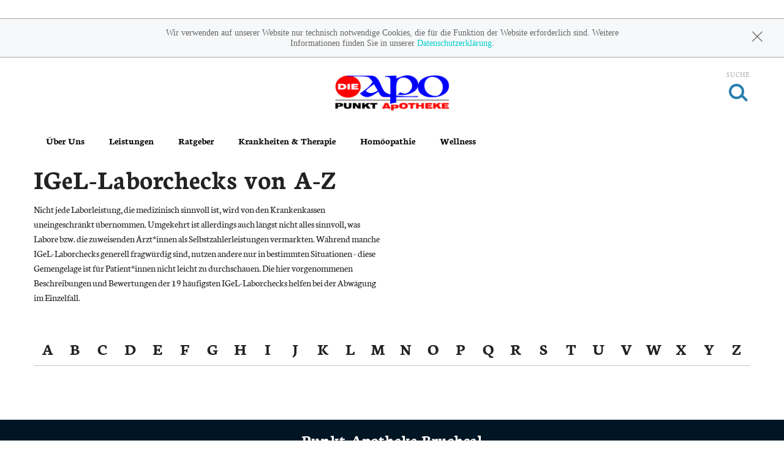

--- FILE ---
content_type: text/html; charset=UTF-8
request_url: https://www.punkt-apotheke-bruchsal.de/leistungen/igel-check
body_size: 8806
content:
<!DOCTYPE html>
<html class="no-js" lang="de" itemscope itemtype="http://schema.org/Pharmacy">
<head>
    <meta charset="utf-8" />
    <meta name="viewport" content="width=device-width, initial-scale=1.0" />

      

    <title>IGeL-Laborchecks von A-Z | Punkt-Apotheke Bruchsal in 76646 Bruchsal</title>

    <meta name="description" content="IGeL-Laborchecks von A-Z präsentiert von Punkt-Apotheke Bruchsal in Bruchsal.">
    <meta property="og:title" content="IGeL-Laborchecks von A-Z | Punkt-Apotheke Bruchsal" />
    <meta property="og:site_name" content="IGeL-Laborchecks von A-Z | Punkt-Apotheke Bruchsal" />

    <link rel="shortcut icon" href="https://premiumsite.apocdn.net/pw/favicon.ico" />


<meta name="copyright" content="apotheken.de DAN GmbH" />
<meta property="og:type" content="website" />
<meta property="og:url" itemprop="url" content="https://www.punkt-apotheke-bruchsal.de" />
<meta property="og:image" itemprop="image" content="https://mein-uploads.apocdn.net/6630/logo/76646_punk_logo_gross.png" />

    <meta name="smartbanner:title" content="Punkt-Apotheke Bruchsal">
            <meta name="smartbanner:parentTag" content="header">
    
    <meta name="smartbanner:button" content="in Apotheken App anzeigen">
    <meta name="smartbanner:button-url-apple" content="https://itunes.apple.com/de/app/apotheken-app/id506362694?mt=8">
    <meta name="smartbanner:button-url-google" content="https://play.google.com/store/apps/details?id=de.apotheken.app&feature=search_result#?t=W251bGwsMSwyLDEsImRlLmFwb3RoZWtlbi5hcHAiXQ..">
    <meta name="smartbanner:app-url" content="apothekenapp://apoid/6630">
    <meta name="smartbanner:enabled-platforms" content="android,ios">


    <link rel="stylesheet" href="https://premiumsite.apocdn.net/pw/build/theme/fitness.56256166.css">

            <link href="https://premiumsite.apocdn.net/pw/fonts/Neuton/font.css" rel="stylesheet">
    
                
    <link rel="stylesheet" href="https://premiumsite.apocdn.net/pw/build/theme/common.af2000a8.css">

    
</head>
<body class="page  theme-fitness theme-typography-neuton color--blue header--img  home-illustration-keyVisual font-apo-icons-global-not-ready"  data-theme-name="fitness">

            
    <div class="header" id="header" >

        <div class="row">
            <div class="small-2 large-3 columns">
                <div class="header--toggle-navi">
                    <div class="header--toggle-navi-inner">
                        <small class="label">Menü</small>
                        <a href="#off-canvas">
                            <span class="custom-background-medium"></span>
                            <span class="custom-background-medium"></span>
                            <span class="custom-background-medium"></span>
                        </a>
                    </div>
                </div>
            </div>

            <div class="small-8 large-6 columns">
                <div class="header--logo">
                    <a href="/">
                        <img src="https://mein-uploads.apocdn.net/6630/logo/76646_punk_logo_gross.png" alt="Logo Punkt-Apotheke Bruchsal" class="custom-logo header--typo--visible" />
                    </a>
                </div>
            </div>

            <div class="small-2 large-3 columns">
                <div class="header--toggle-search">
                    <div class="header--toggle-search-inner">
                        <small class="label">Suche</small>
                        <a href="#search">
                            <span class="custom-border-medium"></span>
                            <span class="custom-background-medium"></span>
                        </a>
                    </div>
                </div>
            </div>
        </div>

    </div>

    
    <div class="canvas">

        
<div class="navigation-wrapper" id="horizontal-menu">
    <div class="row">
        <div class="columns small-12">
            <div class="header--spacer"></div>
        </div>
    </div>

    
    <div class="show-for-large-up">
        <nav class="top-bar" data-topbar role="navigation">
            <div class="top-bar-section">
                
    <ul class="left">
                    <li class="has-dropdown
        
        ">
                <a
                        
                        href="#">Über Uns</a>
                                    <ul class="dropdown">
                                                                                                            <li class="">
                                    <a
                                            href="/ueberUns/apotheke"
                                            
                                    >Apotheke</a>
                                </li>
                                                                                                                <li class="">
                                    <a
                                            href="/ueberUns/das-e-rezept-kommt-und-wir-sind-dabei"
                                            
                                    >Das e-Rezept ist da: Wir lösen es ein!</a>
                                </li>
                                                                                                                <li class="">
                                    <a
                                            href="/ueberUns/ohne-rezepte-keine-apotheken-vor-ort"
                                            
                                    >Ohne Rezepte keine Apotheken vor Ort!</a>
                                </li>
                                                                        </ul>
                            </li>
                    <li class="has-dropdown
        has-oversize
        ">
                <a
                        
                        href="#">Leistungen</a>
                                    <ul class="dropdown">
                                                                                                            <li class="">
                                    <a
                                            href="/leistungen"
                                            
                                    >Übersicht</a>
                                </li>
                                                                                                                <li class="">
                                    <a
                                            href="/leistungen/reservierung"
                                            
                                    >Reservierung</a>
                                </li>
                                                                                                                <li class="">
                                    <a
                                            href="/leistungen/notdienst"
                                            
                                    >Notdienst</a>
                                </li>
                                                                                                                <li class="">
                                    <a
                                            href="/leistungen/beipackzettelsuche"
                                            
                                    >Beipackzettelsuche</a>
                                </li>
                                                                                                                <li class="">
                                    <a
                                            href="/leistungen/igel-check"
                                             rel="nofollow"
                                    >IGel-Check A-Z</a>
                                </li>
                                                                                                                <li class="">
                                    <a
                                            href="/leistungen/laborwerte"
                                             rel="nofollow"
                                    >Laborwerte A-Z</a>
                                </li>
                                                                                                                <li class="">
                                    <a
                                            href="/leistungen/reiseimpfungen"
                                             rel="nofollow"
                                    >Reiseimpfungen A-Z</a>
                                </li>
                                                                                                                <li class="">
                                    <a
                                            href="/leistungen/notfaelle"
                                             rel="nofollow"
                                    >Notfälle A-Z</a>
                                </li>
                                                                                                                <li class="">
                                    <a
                                            href="/leistungen/nahrungsergaenzungsmittel"
                                             rel="nofollow"
                                    >Nahrungsergänzungsmittel A-Z</a>
                                </li>
                                                                                                                <li class="">
                                    <a
                                            href="/leistungen/heilpflanzen"
                                             rel="nofollow"
                                    >Heilpflanzen A-Z</a>
                                </li>
                                                                                                                <li class="">
                                    <a
                                            href="/leistungen/beratungsclips"
                                            
                                    >Beratungsclips</a>
                                </li>
                                                                                                                <li class="">
                                    <a
                                            href="/leistungen/schwerpunkt-baby-und-familie"
                                            
                                    >Schwerpunkt Baby und Familie</a>
                                </li>
                                                                                                                <li class="">
                                    <a
                                            href="/leistungen/tests"
                                            
                                    >Tests</a>
                                </li>
                                                                        </ul>
                            </li>
                    <li class="
        
        ">
                <a
                         rel="nofollow"
                        href="/ratgeber">Ratgeber</a>
                            </li>
                    <li class="has-dropdown
        has-oversize
        ">
                <a
                         rel="nofollow"
                        href="#">Krankheiten &amp; Therapie</a>
                                    <ul class="dropdown">
                                                                                                            <li class="">
                                    <a
                                            href="/krankheiten-therapie/66-erkrankungen-im-alter"
                                             rel="nofollow"
                                    >Erkrankungen im Alter</a>
                                </li>
                                                                                                                <li class="">
                                    <a
                                            href="/krankheiten-therapie/67-sexualmedizin"
                                             rel="nofollow"
                                    >Sexualmedizin</a>
                                </li>
                                                                                                                <li class="">
                                    <a
                                            href="/krankheiten-therapie/70-aesthetische-chirurgie"
                                             rel="nofollow"
                                    >Ästhetische Chirurgie</a>
                                </li>
                                                                                                                <li class="">
                                    <a
                                            href="/krankheiten-therapie/75-augen"
                                             rel="nofollow"
                                    >Augen</a>
                                </li>
                                                                                                                <li class="">
                                    <a
                                            href="/krankheiten-therapie/81-zaehne-und-kiefer"
                                             rel="nofollow"
                                    >Zähne und Kiefer</a>
                                </li>
                                                                                                                <li class="">
                                    <a
                                            href="/krankheiten-therapie/89-hno-atemwege-und-lunge"
                                             rel="nofollow"
                                    >HNO, Atemwege und Lunge</a>
                                </li>
                                                                                                                <li class="">
                                    <a
                                            href="/krankheiten-therapie/99-magen-und-darm"
                                             rel="nofollow"
                                    >Magen und Darm</a>
                                </li>
                                                                                                                <li class="">
                                    <a
                                            href="/krankheiten-therapie/107-herz-gefaesse-kreislauf"
                                             rel="nofollow"
                                    >Herz, Gefäße, Kreislauf</a>
                                </li>
                                                                                                                <li class="">
                                    <a
                                            href="/krankheiten-therapie/113-stoffwechsel"
                                             rel="nofollow"
                                    >Stoffwechsel</a>
                                </li>
                                                                                                                <li class="">
                                    <a
                                            href="/krankheiten-therapie/121-nieren-und-harnwege"
                                             rel="nofollow"
                                    >Nieren und Harnwege</a>
                                </li>
                                                                                                                <li class="">
                                    <a
                                            href="/krankheiten-therapie/125-orthopaedie-und-unfallmedizin"
                                             rel="nofollow"
                                    >Orthopädie und Unfallmedizin</a>
                                </li>
                                                                                                                <li class="">
                                    <a
                                            href="/krankheiten-therapie/136-rheumatologische-erkrankungen"
                                             rel="nofollow"
                                    >Rheumatologische Erkrankungen</a>
                                </li>
                                                                                                                <li class="">
                                    <a
                                            href="/krankheiten-therapie/142-blut-krebs-und-infektionen"
                                             rel="nofollow"
                                    >Blut, Krebs und Infektionen</a>
                                </li>
                                                                                                                <li class="">
                                    <a
                                            href="/krankheiten-therapie/149-haut-haare-und-naegel"
                                             rel="nofollow"
                                    >Haut, Haare und Nägel</a>
                                </li>
                                                                                                                <li class="">
                                    <a
                                            href="/krankheiten-therapie/160-psychische-erkrankungen"
                                             rel="nofollow"
                                    >Psychische Erkrankungen</a>
                                </li>
                                                                                                                <li class="">
                                    <a
                                            href="/krankheiten-therapie/166-neurologie"
                                             rel="nofollow"
                                    >Neurologie</a>
                                </li>
                                                                                                                <li class="">
                                    <a
                                            href="/krankheiten-therapie/176-schmerz-und-schlafmedizin"
                                             rel="nofollow"
                                    >Schmerz- und Schlafmedizin</a>
                                </li>
                                                                                                                <li class="">
                                    <a
                                            href="/krankheiten-therapie/180-frauenkrankheiten"
                                             rel="nofollow"
                                    >Frauenkrankheiten</a>
                                </li>
                                                                                                                <li class="">
                                    <a
                                            href="/krankheiten-therapie/185-maennerkrankheiten"
                                             rel="nofollow"
                                    >Männerkrankheiten</a>
                                </li>
                                                                        </ul>
                            </li>
                    <li class="
        
        ">
                <a
                         rel="nofollow"
                        href="/themenwelt/8-homoeopathie">Homöopathie</a>
                            </li>
                    <li class="
        
        ">
                <a
                         rel="nofollow"
                        href="/themenwelt/69-wellness">Wellness</a>
                            </li>
            </ul>

            </div>
        </nav>
    </div>
</div>

<div class="navigation-wrapper custom-background-dark" id="off-canvas">
    <div class="navigation">
        <div class="row">
            <div class="small-12 columns">
                
<!-- start block apoinfo -->
<div class="quickinfo">
<ul class="accordion quickinfo-list">
    <li class="accordion--item">
        <a class="accordion--item-trigger">
            <div class="row">
                <div class="small-2 columns">
                    <i class="theme_icon-clock custom-color-light"></i>
                </div>
                <div class="small-8 columns end">
                    Geschlossen bis Do 08:30 Uhr
                </div>
            </div>
        </a>
        <div class="accordion--item-content">
            <table>
                                    <tr>
                        <td>Mo</td>
                        <td>08:30 - 12:30 | 14:30 - 18:30</td>
                    </tr>
                                                        <tr>
                        <td>Di</td>
                        <td>08:30 - 12:30 | 14:30 - 18:30</td>
                    </tr>
                                                        <tr>
                        <td>Mi</td>
                        <td>08:30 - 12:30</td>
                    </tr>
                                                        <tr>
                        <td>Do</td>
                        <td>08:30 - 12:30 | 14:30 - 18:30</td>
                    </tr>
                                                        <tr>
                        <td>Fr</td>
                        <td>08:30 - 12:30 | 14:30 - 18:30</td>
                    </tr>
                                                </table>
        </div>
    </li>

    <li class="accordion--item" itemprop="telephone">
        <a href="tel:+497251931830">
            <div class="row">
                <div class="small-2 columns">
                    <i class="theme_icon-phone custom-color-light"></i>
                </div>
                <div class="small-8 columns end">
                    07251/93 18 30
                </div>
            </div>
        </a>
    </li>
        <li class="accordion--item">
        <a href="https://www.google.com/maps/dir/?api=1&amp;destination=Punkt-Apotheke+Bruchsal&amp;destination_place_id=ChIJQ-9csLSml0cRbqJnWKfx-kk"
           class="accordion-item-trigger mobile-action">
            <div class="row">
                <div class="small-2 columns">
                    <i class="theme_icon-route custom-color-light"></i>
                </div>
                <div class="small-8 columns end">
                    Franz-Sigel-Straße 83,
                    76646 Bruchsal
                </div>
            </div>
        </a>
    </li>

        <li class="accordion--item">
        <a href="mailto:info@punkt-apo-bruchsal.de" class="accordion-item-trigger mobile-action">
            <div class="row">
                <div class="small-2 columns">
                    <i class="theme_icon-mail custom-color-light"></i>
                </div>
                <div class="small-8 columns end">
                    info@punkt-apo-bruchsal.de
                </div>
            </div>
        </a>
    </li>
    </ul>
</div>
<!-- end block apoinfo -->


                    <a href="https://medikamente.apotheken.de/6630" target="_blank" class="button-white custom-color-medium preorder">
        <i class="theme_icon-drugs"></i>
        Reservierung
    </a>

                <a href="/notdienst" class="button-red emergency">
    <i class="theme_icon-emergency"></i>
    Notdienst
</a>


                <h4>Navigation</h4>
                
    <ul >
                    <li class="is-expandable
        
        ">
                <a
                        
                        href="#">Über Uns</a>
                                    <ul class="subnavigation">
                                                                                                            <li class="">
                                    <a
                                            href="/ueberUns/apotheke"
                                            
                                    >Apotheke</a>
                                </li>
                                                                                                                <li class="">
                                    <a
                                            href="/ueberUns/das-e-rezept-kommt-und-wir-sind-dabei"
                                            
                                    >Das e-Rezept ist da: Wir lösen es ein!</a>
                                </li>
                                                                                                                <li class="">
                                    <a
                                            href="/ueberUns/ohne-rezepte-keine-apotheken-vor-ort"
                                            
                                    >Ohne Rezepte keine Apotheken vor Ort!</a>
                                </li>
                                                                        </ul>
                            </li>
                    <li class="is-expandable
        
        ">
                <a
                        
                        href="#">Leistungen</a>
                                    <ul class="subnavigation">
                                                                                                            <li class="">
                                    <a
                                            href="/leistungen"
                                            
                                    >Übersicht</a>
                                </li>
                                                                                                                <li class="">
                                    <a
                                            href="/leistungen/reservierung"
                                            
                                    >Reservierung</a>
                                </li>
                                                                                                                <li class="">
                                    <a
                                            href="/leistungen/notdienst"
                                            
                                    >Notdienst</a>
                                </li>
                                                                                                                <li class="">
                                    <a
                                            href="/leistungen/beipackzettelsuche"
                                            
                                    >Beipackzettelsuche</a>
                                </li>
                                                                                                                <li class="">
                                    <a
                                            href="/leistungen/igel-check"
                                             rel="nofollow"
                                    >IGel-Check A-Z</a>
                                </li>
                                                                                                                <li class="">
                                    <a
                                            href="/leistungen/laborwerte"
                                             rel="nofollow"
                                    >Laborwerte A-Z</a>
                                </li>
                                                                                                                <li class="">
                                    <a
                                            href="/leistungen/reiseimpfungen"
                                             rel="nofollow"
                                    >Reiseimpfungen A-Z</a>
                                </li>
                                                                                                                <li class="">
                                    <a
                                            href="/leistungen/notfaelle"
                                             rel="nofollow"
                                    >Notfälle A-Z</a>
                                </li>
                                                                                                                <li class="">
                                    <a
                                            href="/leistungen/nahrungsergaenzungsmittel"
                                             rel="nofollow"
                                    >Nahrungsergänzungsmittel A-Z</a>
                                </li>
                                                                                                                <li class="">
                                    <a
                                            href="/leistungen/heilpflanzen"
                                             rel="nofollow"
                                    >Heilpflanzen A-Z</a>
                                </li>
                                                                                                                <li class="">
                                    <a
                                            href="/leistungen/beratungsclips"
                                            
                                    >Beratungsclips</a>
                                </li>
                                                                                                                <li class="">
                                    <a
                                            href="/leistungen/schwerpunkt-baby-und-familie"
                                            
                                    >Schwerpunkt Baby und Familie</a>
                                </li>
                                                                                                                <li class="">
                                    <a
                                            href="/leistungen/tests"
                                            
                                    >Tests</a>
                                </li>
                                                                        </ul>
                            </li>
                    <li class="
        
        ">
                <a
                         rel="nofollow"
                        href="/ratgeber">Ratgeber</a>
                            </li>
                    <li class="is-expandable
        
        ">
                <a
                         rel="nofollow"
                        href="#">Krankheiten &amp; Therapie</a>
                                    <ul class="subnavigation">
                                                                                                            <li class="">
                                    <a
                                            href="/krankheiten-therapie/66-erkrankungen-im-alter"
                                             rel="nofollow"
                                    >Erkrankungen im Alter</a>
                                </li>
                                                                                                                <li class="">
                                    <a
                                            href="/krankheiten-therapie/67-sexualmedizin"
                                             rel="nofollow"
                                    >Sexualmedizin</a>
                                </li>
                                                                                                                <li class="">
                                    <a
                                            href="/krankheiten-therapie/70-aesthetische-chirurgie"
                                             rel="nofollow"
                                    >Ästhetische Chirurgie</a>
                                </li>
                                                                                                                <li class="">
                                    <a
                                            href="/krankheiten-therapie/75-augen"
                                             rel="nofollow"
                                    >Augen</a>
                                </li>
                                                                                                                <li class="">
                                    <a
                                            href="/krankheiten-therapie/81-zaehne-und-kiefer"
                                             rel="nofollow"
                                    >Zähne und Kiefer</a>
                                </li>
                                                                                                                <li class="">
                                    <a
                                            href="/krankheiten-therapie/89-hno-atemwege-und-lunge"
                                             rel="nofollow"
                                    >HNO, Atemwege und Lunge</a>
                                </li>
                                                                                                                <li class="">
                                    <a
                                            href="/krankheiten-therapie/99-magen-und-darm"
                                             rel="nofollow"
                                    >Magen und Darm</a>
                                </li>
                                                                                                                <li class="">
                                    <a
                                            href="/krankheiten-therapie/107-herz-gefaesse-kreislauf"
                                             rel="nofollow"
                                    >Herz, Gefäße, Kreislauf</a>
                                </li>
                                                                                                                <li class="">
                                    <a
                                            href="/krankheiten-therapie/113-stoffwechsel"
                                             rel="nofollow"
                                    >Stoffwechsel</a>
                                </li>
                                                                                                                <li class="">
                                    <a
                                            href="/krankheiten-therapie/121-nieren-und-harnwege"
                                             rel="nofollow"
                                    >Nieren und Harnwege</a>
                                </li>
                                                                                                                <li class="">
                                    <a
                                            href="/krankheiten-therapie/125-orthopaedie-und-unfallmedizin"
                                             rel="nofollow"
                                    >Orthopädie und Unfallmedizin</a>
                                </li>
                                                                                                                <li class="">
                                    <a
                                            href="/krankheiten-therapie/136-rheumatologische-erkrankungen"
                                             rel="nofollow"
                                    >Rheumatologische Erkrankungen</a>
                                </li>
                                                                                                                <li class="">
                                    <a
                                            href="/krankheiten-therapie/142-blut-krebs-und-infektionen"
                                             rel="nofollow"
                                    >Blut, Krebs und Infektionen</a>
                                </li>
                                                                                                                <li class="">
                                    <a
                                            href="/krankheiten-therapie/149-haut-haare-und-naegel"
                                             rel="nofollow"
                                    >Haut, Haare und Nägel</a>
                                </li>
                                                                                                                <li class="">
                                    <a
                                            href="/krankheiten-therapie/160-psychische-erkrankungen"
                                             rel="nofollow"
                                    >Psychische Erkrankungen</a>
                                </li>
                                                                                                                <li class="">
                                    <a
                                            href="/krankheiten-therapie/166-neurologie"
                                             rel="nofollow"
                                    >Neurologie</a>
                                </li>
                                                                                                                <li class="">
                                    <a
                                            href="/krankheiten-therapie/176-schmerz-und-schlafmedizin"
                                             rel="nofollow"
                                    >Schmerz- und Schlafmedizin</a>
                                </li>
                                                                                                                <li class="">
                                    <a
                                            href="/krankheiten-therapie/180-frauenkrankheiten"
                                             rel="nofollow"
                                    >Frauenkrankheiten</a>
                                </li>
                                                                                                                <li class="">
                                    <a
                                            href="/krankheiten-therapie/185-maennerkrankheiten"
                                             rel="nofollow"
                                    >Männerkrankheiten</a>
                                </li>
                                                                        </ul>
                            </li>
                    <li class="
        
        ">
                <a
                         rel="nofollow"
                        href="/themenwelt/8-homoeopathie">Homöopathie</a>
                            </li>
                    <li class="
        
        ">
                <a
                         rel="nofollow"
                        href="/themenwelt/69-wellness">Wellness</a>
                            </li>
            </ul>


                <div class="navigation--teaser">
                    <h4>News</h4>
                    
    <div class="navigation--teaser-item">
        <div class="row">
            <a rel="nofollow" href="/news/artikel/13953">
                <div class="columns small-5">
                    <img src="https://portal.apocdn.net/news/MAU_Herzinsuffizienz_und_Eisen_Science_Photo_Library_Wladimir_Bulgar_14651307-d.jpg" alt="
Blutröhrchen mit Blut zur Ferritinbestimmung im Rahmen einer Überprüfung der Eisenwerte.">
                </div>
                <div class="columns small-7">
                                        <p>Schwaches Herz? Auf Eisen achten! - Verstärkte Herzinsuffizienz:... </p>
                </div>
            </a>
        </div>
    </div>


    <div class="navigation--teaser-item">
        <div class="row">
            <a rel="nofollow" href="/news/artikel/13361">
                <div class="columns small-5">
                    <img src="https://portal.apocdn.net/news/SHU_Karpaltunnelsyndrom_220__Selmade_studio_1240578493-d.jpg" alt="">
                </div>
                <div class="columns small-7">
                                        <p>Karpaltunnelsyndrom lindern - Was bringt die Kortisonspritze?:... </p>
                </div>
            </a>
        </div>
    </div>


    <div class="navigation--teaser-item">
        <div class="row">
            <a rel="nofollow" href="/news/artikel/14139">
                <div class="columns small-5">
                    <img src="https://portal.apocdn.net/news/MAU_RSV_prophylaxe_ANP__ANP_Alamy_Alamy_Stock_Photos_3CKBXK5_a.jpg" alt="">
                </div>
                <div class="columns small-7">
                                        <p>Was steckt hinter der RSV-Prophylaxe? - Von der STIKO... </p>
                </div>
            </a>
        </div>
    </div>


                </div>

            </div>
        </div>
    </div>
</div>


        <div id="content" class="content">
            <div class="row">
                <div class="columns small-12">
                    <div class="header--spacer">
                    </div>
                </div>
            </div>

            
                            

<div class="row">
    <div class="columns">

        <!-- start block breadcrumbs -->
                <!-- end block breadcrumbs -->

    </div>
</div>

            
            
        <div class="row">
    <div class="columns small-12 meindav-frontend-editable">
    
                    <h1>IGeL-Laborchecks von A-Z</h1>
        
        </div>
</div>


        <div class="row">
                        <div class="columns small-12 medium-6 hide-reference">
                <div class="abb">
<div class="bu">Nicht jede Laborleistung, die medizinisch sinnvoll ist, wird von den Krankenkassen uneingeschränkt übernommen. Umgekehrt ist allerdings auch längst nicht alles sinnvoll, was Labore bzw. die zuweisenden Ärzt*innen als Selbstzahlerleistungen vermarkten. Während manche IGeL-Laborchecks  generell fragwürdig sind, nutzen andere nur in bestimmten Situationen - diese Gemengelage ist für Patient*innen nicht leicht zu durchschauen. Die hier vorgenommenen Beschreibungen und Bewertungen der 19 häufigsten IGeL-Laborchecks helfen bei der Abwägung im Einzelfall.</div>
<span class="quelle">Bildquelle: unol/Shutterstock.com</span>
</div>

                        </div>
    </div>
    
    <div class="row" style="margin-top: 50px;">
        <div class="columns small-12">
            <ul class="tabs">
                                    <li class="tab-title">
                        <a rel="nofollow" href="/leistungen/igel-check?letter=a" ><h3>A</h3></a>
                    </li>
                                    <li class="tab-title">
                        <a rel="nofollow" href="/leistungen/igel-check?letter=b" ><h3>B</h3></a>
                    </li>
                                    <li class="tab-title">
                        <a rel="nofollow" href="/leistungen/igel-check?letter=c" ><h3>C</h3></a>
                    </li>
                                    <li class="tab-title">
                        <a rel="nofollow" href="/leistungen/igel-check?letter=d" ><h3>D</h3></a>
                    </li>
                                    <li class="tab-title">
                        <a rel="nofollow" href="/leistungen/igel-check?letter=e" ><h3>E</h3></a>
                    </li>
                                    <li class="tab-title">
                        <a rel="nofollow" href="/leistungen/igel-check?letter=f" ><h3>F</h3></a>
                    </li>
                                    <li class="tab-title">
                        <a rel="nofollow" href="/leistungen/igel-check?letter=g" ><h3>G</h3></a>
                    </li>
                                    <li class="tab-title">
                        <a rel="nofollow" href="/leistungen/igel-check?letter=h" ><h3>H</h3></a>
                    </li>
                                    <li class="tab-title">
                        <a rel="nofollow" href="/leistungen/igel-check?letter=i" ><h3>I</h3></a>
                    </li>
                                    <li class="tab-title">
                        <a rel="nofollow" href="/leistungen/igel-check?letter=j" ><h3>J</h3></a>
                    </li>
                                    <li class="tab-title">
                        <a rel="nofollow" href="/leistungen/igel-check?letter=k" ><h3>K</h3></a>
                    </li>
                                    <li class="tab-title">
                        <a rel="nofollow" href="/leistungen/igel-check?letter=l" ><h3>L</h3></a>
                    </li>
                                    <li class="tab-title">
                        <a rel="nofollow" href="/leistungen/igel-check?letter=m" ><h3>M</h3></a>
                    </li>
                                    <li class="tab-title">
                        <a rel="nofollow" href="/leistungen/igel-check?letter=n" ><h3>N</h3></a>
                    </li>
                                    <li class="tab-title">
                        <a rel="nofollow" href="/leistungen/igel-check?letter=o" ><h3>O</h3></a>
                    </li>
                                    <li class="tab-title">
                        <a rel="nofollow" href="/leistungen/igel-check?letter=p" ><h3>P</h3></a>
                    </li>
                                    <li class="tab-title">
                        <a rel="nofollow" href="/leistungen/igel-check?letter=q" ><h3>Q</h3></a>
                    </li>
                                    <li class="tab-title">
                        <a rel="nofollow" href="/leistungen/igel-check?letter=r" ><h3>R</h3></a>
                    </li>
                                    <li class="tab-title">
                        <a rel="nofollow" href="/leistungen/igel-check?letter=s" ><h3>S</h3></a>
                    </li>
                                    <li class="tab-title">
                        <a rel="nofollow" href="/leistungen/igel-check?letter=t" ><h3>T</h3></a>
                    </li>
                                    <li class="tab-title">
                        <a rel="nofollow" href="/leistungen/igel-check?letter=u" ><h3>U</h3></a>
                    </li>
                                    <li class="tab-title">
                        <a rel="nofollow" href="/leistungen/igel-check?letter=v" ><h3>V</h3></a>
                    </li>
                                    <li class="tab-title">
                        <a rel="nofollow" href="/leistungen/igel-check?letter=w" ><h3>W</h3></a>
                    </li>
                                    <li class="tab-title">
                        <a rel="nofollow" href="/leistungen/igel-check?letter=x" ><h3>X</h3></a>
                    </li>
                                    <li class="tab-title">
                        <a rel="nofollow" href="/leistungen/igel-check?letter=y" ><h3>Y</h3></a>
                    </li>
                                    <li class="tab-title">
                        <a rel="nofollow" href="/leistungen/igel-check?letter=z" ><h3>Z</h3></a>
                    </li>
                            </ul>
        </div>
    </div>

    <div class="row">
        <div class="columns small-12">
            <div class="tabs-content">
                <div class="content active">
                                    </div>
            </div>
        </div>
    </div>

            <!-- start template part footer -->

<div class="prefooter custom-background-dark">
    <div class="row">
        <div class="columns small-12">
            <h3>
                Punkt-Apotheke Bruchsal
            </h3>

                                    <ul class="small-block-grid-2 medium-block-grid-4">
                <li>
                    <div class="row">
                        <div class="columns small-12 medium-2">
                            <i class="theme_icon-team custom-color-light"></i>
                        </div>
                        <div class="columns small-12 medium-10 hyphens-auto">
                            Michael Ernst
                        </div>
                    </div>
                </li>
                <li>
                    <div class="row">
                        <div class="columns small-12 medium-2">
                            <i class="theme_icon-pin custom-color-light"></i>
                        </div>
                        <div class="columns small-12 medium-10 hyphens-auto">
                            <a href="https://www.google.com/maps/dir/?api=1&amp;destination=Punkt-Apotheke+Bruchsal&amp;destination_place_id=ChIJQ-9csLSml0cRbqJnWKfx-kk" target="_blank">
                                Franz-Sigel-Straße 83,
                                76646 Bruchsal
                            </a>
                        </div>
                    </div>
                </li>

                <li itemprop="telephone">
                    <div class="row">
                        <div class="columns small-12 medium-2">
                            <i class="theme_icon-phone custom-color-light"></i>
                        </div>
                        <div class="columns small-12 medium-10 break-word">
                            <a href="tel:+497251931830">07251/93 18 30</a><br>
                        </div>
                    </div>
                </li>
                                                <li>
                    <div class="row">
                        <div class="columns small-12 medium-2">
                            <i class="theme_icon-mail custom-color-light"></i>
                        </div>
                        <div class="columns small-12 medium-10 hyphens-auto">
                            <a href="mailto:info@punkt-apo-bruchsal.de">info@punkt-apo-bruchsal.de</a><br>
                        </div>
                    </div>
                </li>
                            </ul>
        </div>
    </div>
</div>

<div class="footer">

    <div class="row">
        <div class="columns small-12">
            <div class="footer--legal-links">
                <p>
                    <a href="/impressum">Impressum </a> |
                                                            <a href="/datenschutzerklaerung">Datenschutzerklärung</a> |
                    <a href="/nutzungsbedingungen">Nutzungsbedingungen</a>
                                                        </p>
            </div>
        </div>
    </div>

    <div id="logo-slider" class="row">

                                    </div>

        


            <div id="ssl" class="row collapse">
        <div class="small-offset-1 small-10 medium-offset-3 medium-6 large-offset-4 large-4 columns">
            <div class="ssl-notification text-center">
                <div>
                    <img src="https://premiumsite.apocdn.net/pw/themes/common/images/ssl/svg/ssl-badge.svg"
                         alt="SSL Sicherheit geschützte Verbindung" width="70" height="70" style="width: 70px" loading="lazy">
                </div>
                <small>
                    Wir legen großen Wert auf den Schutz Ihrer persönlichen Daten und garantieren die sichere
                    Übertragung durch eine SSL-Verschlüsselung.
                </small>
            </div>
        </div>
    </div>

</div>
<!-- end template part footer -->


            <div class="back-top-top">
                <div class="row">
                    <div class="columns small-12">
                        <button class="button-medium" id="backtotop">
                            <i class="theme_icon-arrow_top_large"></i>
                        </button>
                    </div>
                </div>
            </div>

                        <div class="search">
    <div class="background">

    </div>

    <div class="content">
        <div class="row">
            <form action="/suchergebnis">
                <div class="columns small-12 medium-6 medium-offset-2">
                    <input type="text" name="term" class="search--input" placeholder="Suchbegriff eingeben">
                </div>
                <div class="columns small-12 medium-2 text-center">
                    <button type="submit" class="button-medium search--submit">Suchen</button>
                </div>
                <div class="columns small-0 medium-2">

                </div>
            </form>
        </div>
    </div>
</div>


        </div>

    </div>

        

        
    
    <script src="https://premiumsite.apocdn.net/pw/themes/fitness/js/vendor/modernizr-custom.js"></script>
    <script src="https://premiumsite.apocdn.net/pw/build/runtime.685f31eb.js"></script><script src="https://premiumsite.apocdn.net/pw/build/55.3f5cd14f.js"></script><script src="https://premiumsite.apocdn.net/pw/build/928.7757e2f7.js"></script><script src="https://premiumsite.apocdn.net/pw/build/theme/common.0e96713c.js"></script>
    <script src="https://premiumsite.apocdn.net/pw/themes/fitness/js/vendor/foundation.min.js"></script>
    <script src="https://premiumsite.apocdn.net/pw/themes/fitness/js/vendor/foundation-datepicker.js"></script>
    <script src="https://premiumsite.apocdn.net/pw/themes/fitness/js/main.js"></script>

            <script src="https://premiumsite.apocdn.net/pw/themes/common/js/smartbanner.min.js"></script>
    
    <script>
        var meindav_domready = meindav_domready || [];
        meindav_domready.push(function($){
            $(document).foundation();
            $(document).foundation('topbar', 'reflow');
            $(document).foundation('dropdown', 'reflow');
        });
    </script>

    <script src="https://premiumsite.apocdn.net/pw/js/imagesloaded.pkgd.min.js"></script>
<script src="https://premiumsite.apocdn.net/pw/js/moment-with-locales.min.js"></script>
<script>
    moment.locale('de');
</script>



<script>
$(document).ready(function($) {
    if (typeof meindav_domready !== 'undefined') {
        $.each(meindav_domready, function(index, callback){
            callback($);
        })
    }
});
</script>


<script src="https://premiumsite.apocdn.net/pw/global/js/jQuery/jquery.cookie.min.js"></script>

<script
        type="text/x-html-template"
        id="cookie-message-template"
        >

        <div id="global-alert-cookies" class="global-alert">
            <div class="alert-box info alert-box-cookies" data-alert>
                <div class="row">
                    <div class="small-12 columns">
                        <div class="message">
                            Wir verwenden auf unserer Website nur technisch notwendige Cookies, die für die Funktion der Website erforderlich sind. Weitere Informationen finden Sie in unserer
                            <a href="/datenschutzerklaerung">Datenschutzerklärung</a>.
                        </div>
                        <a href="#" class="close"><i class="theme_icon-global-close"></i></a>
                    </div>
                </div>
            </div>
        </div>
</script>

<script>
    var meindav_domready = meindav_domready || [];
    meindav_domready.push(function($){
        var $templateScriptElement = $('script#cookie-message-template'),
            cookieMessageTemplate = $templateScriptElement.html(),
            $cookieMessage = $(cookieMessageTemplate),
            cookieName = 'meindav_hideCookieMessage',
            $body = $(document.body);

        if ($.cookie(cookieName) == null) {
            var theme = 'fitness';

            switch(theme) {
                    case 'nature':
                    case 'wellness':
                        $('body>#global-alerts-container').prepend($cookieMessage);
                        break;
                    case 'fitness':
                        $('body>.header').prepend($cookieMessage);
                        break;
                    default:
                        $body.prepend($cookieMessage);
            }
            $body.addClass('has-cookie-message');
        }

        $cookieMessage.on('click', 'a.close', function() {
            $cookieMessage.remove();
            $body.removeClass('has-cookie-message');
            $.cookie(cookieName, true, {expires: 365, path: '/'});
        });
    });
</script>


    

    <script>
    window.params =  {
        pollenflight_base_url: 'https://api.apotheken.de/pollenflight/area/',
        areaCode: '76646'
    };
</script>
<script src="https://premiumsite.apocdn.net/pw/build/675.a52a7a9e.js"></script><script src="https://premiumsite.apocdn.net/pw/build/pollenflight.051de662.js"></script>
<script id="pollenflight-template" type="text/x-handlebars-template">
    

    {{#if pollenflight}}
        <table>
            <tr>
                <th>Pollen</th>
                {{#each pollenflight.localizedWeekdayNames}}
                <th>{{short}}</th>
                {{/each }}
             </tr>

            {{#each pollenflight.types}}
            <tr>
                <td>{{name}}</td>
                {{#each pollination}}
                <td>
                    <ul class="pollenflight-level has-tip" data-level="{{exposureIndex}}" data-tooltip aria-haspopup="true" title="{{tooltip exposureIndex}}"><li></li><li></li><li></li></ul>
                </td>
                {{/each }}
            </tr>
            {{/each}}

        </table>
    {{else}}
    <p>Aktuell liegen keine Pollenfluginformationen vor.</p>
    {{/if}}

    
</script>


            <script>
    $(document).ready(function() {
        var $special_offers_teaser_container = $('.special-offers-container');

        if ($special_offers_teaser_container.length > 0) {
            $.ajax({
                url: '/premium-vorbestellung/teaser',
                type: 'GET',
                success: function(data) {
                    $special_offers_teaser_container.html(data);
                }
            })
        }

        var specialOffersUrl = '/premium-vorbestellung';

        var $special_offers_slider = $('[data-special-offers-display-mode="slider"]');
        if ($special_offers_slider.length > 0) {
            $.ajax({
                url: specialOffersUrl,
                data: {
                    slider: 1,
                    shuffle: $special_offers_slider.data('special-offers-shuffle') === 0 ? 0 : 1
                },
                type: 'GET',
                success: function(data, textStatus, jqXHR){
                    $special_offers_slider.html(data);
                    var $special_offers_headline = $('body').find('[data-special-offers-headline]');

                    if ('offered' === jqXHR.getResponseHeader('X-MeinDAV-Advertise-Kind')) {
                        $special_offers_headline.html('Sonderangebote'); // e.g. offered articles
                    } else {
                        $special_offers_headline.html('Aus unserem Sortiment'); // e.g. premium pre-order fallback articles

                        var $overview_home_container = $('[data-special-offers-display-mode="slider"][data-page="home"]');
                        if ($overview_home_container.length > 0) {
                            return;
                        }
                    }

                    if (typeof specialOffersSuccessCallback === 'function') {
                        specialOffersSuccessCallback();
                    }

                    var $special_offers_owl = $special_offers_slider.find('.owl-carousel');
                    if ($special_offers_owl.length > 0) {
                        $special_offers_owl.owlCarousel(
                            jQuery.extend({
                                    callbacks: true,
                                    navText: ['<i class="theme_icon-global-arrow-left"></i>', '<i class="theme_icon-global-arrow-right"></i>']
                                },
                                $special_offers_owl.data('options')) // place options in data-attribute
                        );

                        if ($special_offers_owl.data('reload-items') === 1) {
                            var lastPage = false;
                            var reloadElement = '<div class="slider-item reload-item"><i class="fa fa-spinner fa-spin fa-3x fa-fw"></i></div>';

                            $special_offers_owl
                                .trigger('add.owl.carousel', reloadElement)
                                .trigger('refresh.owl.carousel');

                            $special_offers_owl.on('translated.owl.carousel', function(event) {
                                var $activeReloadElement = $special_offers_owl.find('.owl-item.active .slider-item.reload-item');
                                if ($activeReloadElement.length > 0 && !lastPage) {
                                    $.ajax(specialOffersUrl, {
                                        dataType: 'html',
                                        data: {
                                            slider: 1,
                                            reload: 1,
                                            shuffle: 0,
                                            limit: 1,
                                            currentNumberOfProducts: event.item.count - 1 // we need to subtract 1 because of the reload item
                                        },
                                        success: function(response) {
                                            // no new item found -> last page, go back to first element and activate loop function
                                            if (response.trim() === '') {
                                                lastPage = true;
                                                $special_offers_owl.trigger('to.owl.carousel', 0);
                                                $special_offers_owl.trigger('remove.owl.carousel', event.item.index);
                                                $special_offers_owl.data('owl.carousel').options.loop = true;
                                                $special_offers_owl.trigger('refresh.owl.carousel');

                                                return;
                                            }

                                            // replace reload item with loaded item
                                            $activeReloadElement.parent().html(response);
                                            // Handle lazy loading because carousel has already checked this slider-item
                                            $special_offers_owl.find('.owl-item.active .owl-lazy').each(function (index, element) {
                                                const $element = $(element);
                                                $element.attr('src', $element.data('src'));
                                                $element.css('opacity', 1);
                                            });

                                            // max count reached, activate loop function
                                            if (event.item.count === 50) {
                                                lastPage = true;
                                                $special_offers_owl.data('owl.carousel').options.loop = true;
                                                $special_offers_owl.trigger('refresh.owl.carousel');

                                                return;
                                            }

                                            // add new reload item if not last page
                                            $special_offers_owl
                                                .trigger('add.owl.carousel', reloadElement)
                                                .trigger('refresh.owl.carousel');
                                        }
                                    });
                                }
                            });
                        }
                    }
                }
            });
        }

        var $overview_container = $('[data-special-offers-display-mode="overview"]');
        if ($overview_container.length === 0) {
            return;
        }

        $.ajax({
            url: specialOffersUrl,
            type: 'GET',
            success:  function (data, textStatus, jqXHR) {
                if ('fallback' === jqXHR.getResponseHeader('X-MeinDAV-Advertise-Kind')) {
                    $('#special-offer-link').html("Aus unserem Sortiment"); // e.g. premium pre-order fallback articles
                    $('body').find('[data-special-offers-headline]').html('Aus unserem Sortiment');
                }

                if (typeof specialOffersSuccessCallback === 'function') {
                    specialOffersSuccessCallback();
                }

                $overview_container.html(data);
                $.fn.matchHeight && $overview_container.imagesLoaded(function() {
                    $overview_container.find('[data-mh-item]').matchHeight();
                });
            }
        });
    });
</script>

    
                                                                                                                <script type="application/ld+json">
    { "@context": "http://schema.org",
        "@type": "Pharmacy",
        "name": "Punkt-Apotheke Bruchsal",
        "legalName": "Punkt-Apotheke Bruchsal, Michael Ernst e.K.",
        "url": "https://www.punkt-apotheke-bruchsal.de",
        "logo": "https://mein-uploads.apocdn.net/6630/logo/76646_punk_logo_gross@large-3-columns.png",
        "founders": [{"@type":"Person","name":"Michael Ernst"}],
        "telephone": "+497251931830",
        "image": "https://mein-uploads.apocdn.net/6630/storeFront/76646_punk_aussen_1.jpg",
        "address": {
            "@type": "PostalAddress",
            "streetAddress": "Franz-Sigel-Straße 83",
            "addressLocality": "Bruchsal",
            "postalCode": "76646"
        },
        "contactPoint": {
            "@type": "ContactPoint",
            "contactType": "customer support",
            "telephone": "+497251931830",
            "email": "info@punkt-apo-bruchsal.de"
        },
        "geo": {
            "@type": "GeoCoordinates",
            "latitude": 49.1123751,
            "longitude": 8.5695576
        },
        "openingHoursSpecification": [{"@type":"OpeningHoursSpecification","closes":"18:30:00","dayOfWeek":"Monday","opens":"08:30:00"},{"@type":"OpeningHoursSpecification","closes":"18:30:00","dayOfWeek":"Tuesday","opens":"08:30:00"},{"@type":"OpeningHoursSpecification","closes":"12:30:00","dayOfWeek":"Wednesday","opens":"08:30:00"},{"@type":"OpeningHoursSpecification","closes":"18:30:00","dayOfWeek":"Thursday","opens":"08:30:00"},{"@type":"OpeningHoursSpecification","closes":"18:30:00","dayOfWeek":"Friday","opens":"08:30:00"}],
        "priceRange": "€€",
        "sameAs": []
    }
    </script>


</body>
</html>


--- FILE ---
content_type: text/css; charset=utf-8
request_url: https://premiumsite.apocdn.net/pw/fonts/Neuton/font.css
body_size: 144
content:
/* neuton-300 - latin */
@font-face {
    font-family: 'Neuton';
    font-style: normal;
    font-weight: 300;
    src: local('Neuton Light'), local('Neuton-Light'),
    url('neuton-v10-latin-300.woff2') format('woff2'), /* Chrome 26+, Opera 23+, Firefox 39+ */
    url('neuton-v10-latin-300.woff') format('woff'); /* Chrome 6+, Firefox 3.6+, IE 9+, Safari 5.1+ */
}

/* neuton-regular - latin */
@font-face {
    font-family: 'Neuton';
    font-style: normal;
    font-weight: 400;
    src: local('Neuton Regular'), local('Neuton-Regular'),
    url('neuton-v10-latin-regular.woff2') format('woff2'), /* Chrome 26+, Opera 23+, Firefox 39+ */
    url('neuton-v10-latin-regular.woff') format('woff'); /* Chrome 6+, Firefox 3.6+, IE 9+, Safari 5.1+ */
}

/* neuton-700 - latin */
@font-face {
    font-family: 'Neuton';
    font-style: normal;
    font-weight: 700;
    src: local('Neuton Bold'), local('Neuton-Bold'),
    url('neuton-v10-latin-700.woff2') format('woff2'), /* Chrome 26+, Opera 23+, Firefox 39+ */
    url('neuton-v10-latin-700.woff') format('woff'); /* Chrome 6+, Firefox 3.6+, IE 9+, Safari 5.1+ */
}
